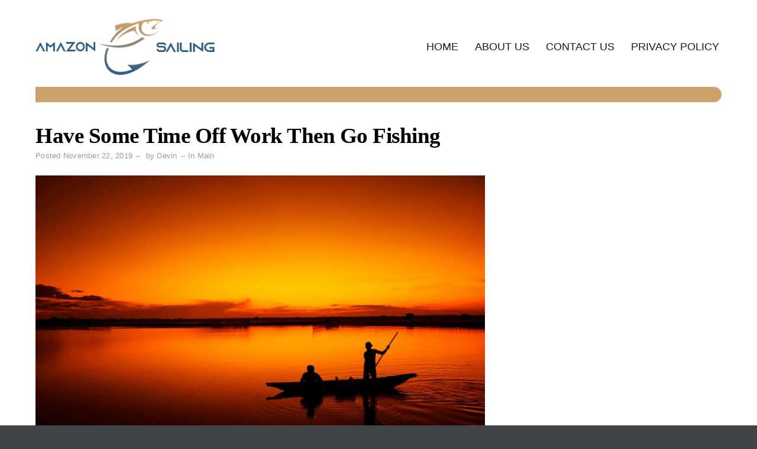

--- FILE ---
content_type: text/html; charset=UTF-8
request_url: http://www.amazonsailing.co.uk/have-some-time-off-work-then-go-fishing/
body_size: 11105
content:
<!doctype html>
<html lang="en-US">
<head>
	<meta charset="UTF-8">
	<meta name="viewport" content="width=device-width, initial-scale=1">
	<link rel="profile" href="http://gmpg.org/xfn/11">
	<script>(function(html){html.className = html.className.replace(/\bno-js\b/,'js')})(document.documentElement);</script>
<title>Have Some Time Off Work Then Go Fishing &#8211; Amazon Sailing</title>
<meta name='robots' content='max-image-preview:large' />
<link rel="alternate" type="application/rss+xml" title="Amazon Sailing &raquo; Feed" href="http://www.amazonsailing.co.uk/feed/" />
<link rel="alternate" title="oEmbed (JSON)" type="application/json+oembed" href="http://www.amazonsailing.co.uk/wp-json/oembed/1.0/embed?url=http%3A%2F%2Fwww.amazonsailing.co.uk%2Fhave-some-time-off-work-then-go-fishing%2F" />
<link rel="alternate" title="oEmbed (XML)" type="text/xml+oembed" href="http://www.amazonsailing.co.uk/wp-json/oembed/1.0/embed?url=http%3A%2F%2Fwww.amazonsailing.co.uk%2Fhave-some-time-off-work-then-go-fishing%2F&#038;format=xml" />
<style id='wp-img-auto-sizes-contain-inline-css' type='text/css'>
img:is([sizes=auto i],[sizes^="auto," i]){contain-intrinsic-size:3000px 1500px}
/*# sourceURL=wp-img-auto-sizes-contain-inline-css */
</style>

<style id='wp-emoji-styles-inline-css' type='text/css'>

	img.wp-smiley, img.emoji {
		display: inline !important;
		border: none !important;
		box-shadow: none !important;
		height: 1em !important;
		width: 1em !important;
		margin: 0 0.07em !important;
		vertical-align: -0.1em !important;
		background: none !important;
		padding: 0 !important;
	}
/*# sourceURL=wp-emoji-styles-inline-css */
</style>
<link rel='stylesheet' id='wp-block-library-css' href='http://www.amazonsailing.co.uk/wp-includes/css/dist/block-library/style.min.css?ver=6.9' type='text/css' media='all' />
<style id='global-styles-inline-css' type='text/css'>
:root{--wp--preset--aspect-ratio--square: 1;--wp--preset--aspect-ratio--4-3: 4/3;--wp--preset--aspect-ratio--3-4: 3/4;--wp--preset--aspect-ratio--3-2: 3/2;--wp--preset--aspect-ratio--2-3: 2/3;--wp--preset--aspect-ratio--16-9: 16/9;--wp--preset--aspect-ratio--9-16: 9/16;--wp--preset--color--black: #000000;--wp--preset--color--cyan-bluish-gray: #abb8c3;--wp--preset--color--white: #ffffff;--wp--preset--color--pale-pink: #f78da7;--wp--preset--color--vivid-red: #cf2e2e;--wp--preset--color--luminous-vivid-orange: #ff6900;--wp--preset--color--luminous-vivid-amber: #fcb900;--wp--preset--color--light-green-cyan: #7bdcb5;--wp--preset--color--vivid-green-cyan: #00d084;--wp--preset--color--pale-cyan-blue: #8ed1fc;--wp--preset--color--vivid-cyan-blue: #0693e3;--wp--preset--color--vivid-purple: #9b51e0;--wp--preset--gradient--vivid-cyan-blue-to-vivid-purple: linear-gradient(135deg,rgb(6,147,227) 0%,rgb(155,81,224) 100%);--wp--preset--gradient--light-green-cyan-to-vivid-green-cyan: linear-gradient(135deg,rgb(122,220,180) 0%,rgb(0,208,130) 100%);--wp--preset--gradient--luminous-vivid-amber-to-luminous-vivid-orange: linear-gradient(135deg,rgb(252,185,0) 0%,rgb(255,105,0) 100%);--wp--preset--gradient--luminous-vivid-orange-to-vivid-red: linear-gradient(135deg,rgb(255,105,0) 0%,rgb(207,46,46) 100%);--wp--preset--gradient--very-light-gray-to-cyan-bluish-gray: linear-gradient(135deg,rgb(238,238,238) 0%,rgb(169,184,195) 100%);--wp--preset--gradient--cool-to-warm-spectrum: linear-gradient(135deg,rgb(74,234,220) 0%,rgb(151,120,209) 20%,rgb(207,42,186) 40%,rgb(238,44,130) 60%,rgb(251,105,98) 80%,rgb(254,248,76) 100%);--wp--preset--gradient--blush-light-purple: linear-gradient(135deg,rgb(255,206,236) 0%,rgb(152,150,240) 100%);--wp--preset--gradient--blush-bordeaux: linear-gradient(135deg,rgb(254,205,165) 0%,rgb(254,45,45) 50%,rgb(107,0,62) 100%);--wp--preset--gradient--luminous-dusk: linear-gradient(135deg,rgb(255,203,112) 0%,rgb(199,81,192) 50%,rgb(65,88,208) 100%);--wp--preset--gradient--pale-ocean: linear-gradient(135deg,rgb(255,245,203) 0%,rgb(182,227,212) 50%,rgb(51,167,181) 100%);--wp--preset--gradient--electric-grass: linear-gradient(135deg,rgb(202,248,128) 0%,rgb(113,206,126) 100%);--wp--preset--gradient--midnight: linear-gradient(135deg,rgb(2,3,129) 0%,rgb(40,116,252) 100%);--wp--preset--font-size--small: 13px;--wp--preset--font-size--medium: 20px;--wp--preset--font-size--large: 36px;--wp--preset--font-size--x-large: 42px;--wp--preset--spacing--20: 0.44rem;--wp--preset--spacing--30: 0.67rem;--wp--preset--spacing--40: 1rem;--wp--preset--spacing--50: 1.5rem;--wp--preset--spacing--60: 2.25rem;--wp--preset--spacing--70: 3.38rem;--wp--preset--spacing--80: 5.06rem;--wp--preset--shadow--natural: 6px 6px 9px rgba(0, 0, 0, 0.2);--wp--preset--shadow--deep: 12px 12px 50px rgba(0, 0, 0, 0.4);--wp--preset--shadow--sharp: 6px 6px 0px rgba(0, 0, 0, 0.2);--wp--preset--shadow--outlined: 6px 6px 0px -3px rgb(255, 255, 255), 6px 6px rgb(0, 0, 0);--wp--preset--shadow--crisp: 6px 6px 0px rgb(0, 0, 0);}:where(.is-layout-flex){gap: 0.5em;}:where(.is-layout-grid){gap: 0.5em;}body .is-layout-flex{display: flex;}.is-layout-flex{flex-wrap: wrap;align-items: center;}.is-layout-flex > :is(*, div){margin: 0;}body .is-layout-grid{display: grid;}.is-layout-grid > :is(*, div){margin: 0;}:where(.wp-block-columns.is-layout-flex){gap: 2em;}:where(.wp-block-columns.is-layout-grid){gap: 2em;}:where(.wp-block-post-template.is-layout-flex){gap: 1.25em;}:where(.wp-block-post-template.is-layout-grid){gap: 1.25em;}.has-black-color{color: var(--wp--preset--color--black) !important;}.has-cyan-bluish-gray-color{color: var(--wp--preset--color--cyan-bluish-gray) !important;}.has-white-color{color: var(--wp--preset--color--white) !important;}.has-pale-pink-color{color: var(--wp--preset--color--pale-pink) !important;}.has-vivid-red-color{color: var(--wp--preset--color--vivid-red) !important;}.has-luminous-vivid-orange-color{color: var(--wp--preset--color--luminous-vivid-orange) !important;}.has-luminous-vivid-amber-color{color: var(--wp--preset--color--luminous-vivid-amber) !important;}.has-light-green-cyan-color{color: var(--wp--preset--color--light-green-cyan) !important;}.has-vivid-green-cyan-color{color: var(--wp--preset--color--vivid-green-cyan) !important;}.has-pale-cyan-blue-color{color: var(--wp--preset--color--pale-cyan-blue) !important;}.has-vivid-cyan-blue-color{color: var(--wp--preset--color--vivid-cyan-blue) !important;}.has-vivid-purple-color{color: var(--wp--preset--color--vivid-purple) !important;}.has-black-background-color{background-color: var(--wp--preset--color--black) !important;}.has-cyan-bluish-gray-background-color{background-color: var(--wp--preset--color--cyan-bluish-gray) !important;}.has-white-background-color{background-color: var(--wp--preset--color--white) !important;}.has-pale-pink-background-color{background-color: var(--wp--preset--color--pale-pink) !important;}.has-vivid-red-background-color{background-color: var(--wp--preset--color--vivid-red) !important;}.has-luminous-vivid-orange-background-color{background-color: var(--wp--preset--color--luminous-vivid-orange) !important;}.has-luminous-vivid-amber-background-color{background-color: var(--wp--preset--color--luminous-vivid-amber) !important;}.has-light-green-cyan-background-color{background-color: var(--wp--preset--color--light-green-cyan) !important;}.has-vivid-green-cyan-background-color{background-color: var(--wp--preset--color--vivid-green-cyan) !important;}.has-pale-cyan-blue-background-color{background-color: var(--wp--preset--color--pale-cyan-blue) !important;}.has-vivid-cyan-blue-background-color{background-color: var(--wp--preset--color--vivid-cyan-blue) !important;}.has-vivid-purple-background-color{background-color: var(--wp--preset--color--vivid-purple) !important;}.has-black-border-color{border-color: var(--wp--preset--color--black) !important;}.has-cyan-bluish-gray-border-color{border-color: var(--wp--preset--color--cyan-bluish-gray) !important;}.has-white-border-color{border-color: var(--wp--preset--color--white) !important;}.has-pale-pink-border-color{border-color: var(--wp--preset--color--pale-pink) !important;}.has-vivid-red-border-color{border-color: var(--wp--preset--color--vivid-red) !important;}.has-luminous-vivid-orange-border-color{border-color: var(--wp--preset--color--luminous-vivid-orange) !important;}.has-luminous-vivid-amber-border-color{border-color: var(--wp--preset--color--luminous-vivid-amber) !important;}.has-light-green-cyan-border-color{border-color: var(--wp--preset--color--light-green-cyan) !important;}.has-vivid-green-cyan-border-color{border-color: var(--wp--preset--color--vivid-green-cyan) !important;}.has-pale-cyan-blue-border-color{border-color: var(--wp--preset--color--pale-cyan-blue) !important;}.has-vivid-cyan-blue-border-color{border-color: var(--wp--preset--color--vivid-cyan-blue) !important;}.has-vivid-purple-border-color{border-color: var(--wp--preset--color--vivid-purple) !important;}.has-vivid-cyan-blue-to-vivid-purple-gradient-background{background: var(--wp--preset--gradient--vivid-cyan-blue-to-vivid-purple) !important;}.has-light-green-cyan-to-vivid-green-cyan-gradient-background{background: var(--wp--preset--gradient--light-green-cyan-to-vivid-green-cyan) !important;}.has-luminous-vivid-amber-to-luminous-vivid-orange-gradient-background{background: var(--wp--preset--gradient--luminous-vivid-amber-to-luminous-vivid-orange) !important;}.has-luminous-vivid-orange-to-vivid-red-gradient-background{background: var(--wp--preset--gradient--luminous-vivid-orange-to-vivid-red) !important;}.has-very-light-gray-to-cyan-bluish-gray-gradient-background{background: var(--wp--preset--gradient--very-light-gray-to-cyan-bluish-gray) !important;}.has-cool-to-warm-spectrum-gradient-background{background: var(--wp--preset--gradient--cool-to-warm-spectrum) !important;}.has-blush-light-purple-gradient-background{background: var(--wp--preset--gradient--blush-light-purple) !important;}.has-blush-bordeaux-gradient-background{background: var(--wp--preset--gradient--blush-bordeaux) !important;}.has-luminous-dusk-gradient-background{background: var(--wp--preset--gradient--luminous-dusk) !important;}.has-pale-ocean-gradient-background{background: var(--wp--preset--gradient--pale-ocean) !important;}.has-electric-grass-gradient-background{background: var(--wp--preset--gradient--electric-grass) !important;}.has-midnight-gradient-background{background: var(--wp--preset--gradient--midnight) !important;}.has-small-font-size{font-size: var(--wp--preset--font-size--small) !important;}.has-medium-font-size{font-size: var(--wp--preset--font-size--medium) !important;}.has-large-font-size{font-size: var(--wp--preset--font-size--large) !important;}.has-x-large-font-size{font-size: var(--wp--preset--font-size--x-large) !important;}
/*# sourceURL=global-styles-inline-css */
</style>

<style id='classic-theme-styles-inline-css' type='text/css'>
/*! This file is auto-generated */
.wp-block-button__link{color:#fff;background-color:#32373c;border-radius:9999px;box-shadow:none;text-decoration:none;padding:calc(.667em + 2px) calc(1.333em + 2px);font-size:1.125em}.wp-block-file__button{background:#32373c;color:#fff;text-decoration:none}
/*# sourceURL=/wp-includes/css/classic-themes.min.css */
</style>
<link rel='stylesheet' id='contact-form-7-css' href='http://www.amazonsailing.co.uk/wp-content/plugins/contact-form-7/includes/css/styles.css?ver=6.1.4' type='text/css' media='all' />
<link rel='stylesheet' id='blog-writer-style-css' href='http://www.amazonsailing.co.uk/wp-content/themes/blog-writer/style.css?ver=6.9' type='text/css' media='all' />
<style id='blog-writer-style-inline-css' type='text/css'>
#page {background-color:#fff;}
	body {color:#424242;}
	#breadcrumbs-sidebar {background-color:#ececec;}
	#breadcrumbs-sidebar, #breadcrumbs-sidebar a, #breadcrumbs-sidebar a:visited {color:#8e8e8e;}
	h1, h2, h3, h4, h5, h6, .entry-title a {color:#000;}
	.entry-meta, .entry-meta a, .entry-meta a:visited {color:#9b9b9b;}	
	a, a.excerpt-readmore {color:#e4a14f;}
	a.excerpt-readmore, a:visited, a:active, a:focus, a:hover, .entry-meta a:focus,.entry-meta a:hover, #left-sidebar .widget li a:focus, #left-sidebar .widget li a:hover, #right-sidebar .widget li a:focus, #right-sidebar .widget li a:hover {color:#b57732;}
	#bottom-sidebar {background-color:#232323;}
	#bottom-sidebar, #bottom-sidebar a, #bottom-sidebar a:visited {color:#bbb}
	#bottom-sidebar .tagcloud a:hover {background-color:#cea26d; border-color:#cea26d; color:#fff;}
	#bottom-sidebar a:focus, #bottom-sidebar a:hover {color:#d4b48f;}	
	#site-footer {background-color:#000;}
	#site-footer, #site-footer a, #site-footer a:visited {color:#bbb;}
	.sticky-post {background-color:#cea26d; color:#fff;}
	.tagcloud a:hover, .tag-list a:hover {background-color:#cea26d; border-color:#cea26d; color:#fff;}	
	
.menu-toggle {background-color:#d4b48f; border-color:#d4b48f; color:#fff;}	
	.menu-toggle.toggled-on, .menu-toggle.toggled-on:hover, .menu-toggle.toggled-on:focus {background-color:#0f0f0f; border-color:#0f0f0f; color:#fff;}	
	.toggled-on .main-navigation li {border-color:#d1d1d1;}	
	.main-navigation a, .dropdown-toggle {color:#1a1a1a;}
	.main-navigation li:hover > a,	.main-navigation li.focus > a {color:#d6b895;}
	.main-navigation .current-menu-item > a, .main-navigation .current-menu-ancestor > a {border-color:#d6b895;}	
	.dropdown-toggle:hover,.dropdown-toggle:focus {color:#d6b895;}
	
.button, .image-navigation a, .image-navigation a:visited,.page .edit-link a,.page .edit-link a:visited, button,  button:visited,  input[type=button],  input[type=button]:visited,  input[type=reset],  input[type=reset]:visited, input[type=submit],  input[type=submit]:visited {background-color:#cea26d; border-color:#cea26d; color:#fff;}	
	.search-circle, .search-rectangle {border-color:#fff;}
	.search-circle:hover, .search-rectangle:hover {border-color:#fff;}	
	.button:hover,.button:focus,.image-navigation a:hover,.image-navigation a:focus,.page .edit-link a:focus,.page .edit-link a:hover,button:hover,button:focus,input[type=button]:hover,input[type=button]:focus,input[type=reset]:hover,input[type=reset]:focus,input[type=submit]:hover,input[type=submit]:focus {background-color:#0f0f0f; border-color:#0f0f0f; color:#fff;}		
	.about-icon, .about-icon:visited {background-color:#cea26d; color:#fff;}	
	.about-icon:hover {background-color:#0f0f0f; color:#fff;}
	

/*# sourceURL=blog-writer-style-inline-css */
</style>
<!--n2css--><!--n2js--><script type="text/javascript" src="http://www.amazonsailing.co.uk/wp-includes/js/jquery/jquery.min.js?ver=3.7.1" id="jquery-core-js"></script>
<script type="text/javascript" src="http://www.amazonsailing.co.uk/wp-includes/js/jquery/jquery-migrate.min.js?ver=3.4.1" id="jquery-migrate-js"></script>
<link rel="https://api.w.org/" href="http://www.amazonsailing.co.uk/wp-json/" /><link rel="alternate" title="JSON" type="application/json" href="http://www.amazonsailing.co.uk/wp-json/wp/v2/posts/14" /><link rel="EditURI" type="application/rsd+xml" title="RSD" href="http://www.amazonsailing.co.uk/xmlrpc.php?rsd" />
<meta name="generator" content="WordPress 6.9" />
<link rel="canonical" href="http://www.amazonsailing.co.uk/have-some-time-off-work-then-go-fishing/" />
<link rel='shortlink' href='http://www.amazonsailing.co.uk/?p=14' />
		<style type="text/css" id="wp-custom-css">
			.col-lg-4 {
    -ms-flex: 0 0 33.333333%;
    flex: 0 0 33.333333%;
    max-width: 33.333333%;
    margin-top: 740px;
}
.main-navigation .primary-menu {
    /* border-bottom: 1px solid #d1d1d1; */
    font-size: 1.125rem;
    text-transform: uppercase;
}
#breadcrumbs-sidebar {
    background-color: #cea26d;
}		</style>
		</head>

<body class="wp-singular post-template-default single single-post postid-14 single-format-standard wp-custom-logo wp-theme-blog-writer">
<div id="page" class="hfeed site" style="max-width: 2560px;">
	<a class="skip-link screen-reader-text" href="#content">Skip to content</a>

	<header id="masthead" class="site-header container-fluid">
		<div class="row align-items-center">
			<div class="site-header-main col-lg-12">
			<div id="site-branding">

							<a href="http://www.amazonsailing.co.uk/" class="custom-logo-link" rel="home"><img width="342" height="102" src="http://www.amazonsailing.co.uk/wp-content/uploads/2019/11/cropped-amazon-sailing.png" class="custom-logo" alt="Amazon Sailing" decoding="async" srcset="http://www.amazonsailing.co.uk/wp-content/uploads/2019/11/cropped-amazon-sailing.png 342w, http://www.amazonsailing.co.uk/wp-content/uploads/2019/11/cropped-amazon-sailing-300x89.png 300w" sizes="(max-width: 342px) 100vw, 342px" /></a>						
						
						</div><!-- .site-branding -->

									<button id="menu-toggle" class="menu-toggle">Menu</button>

					<div id="site-header-menu" class="site-header-menu">
													<nav id="site-navigation" class="main-navigation" role="navigation" aria-label="Primary Menu">
								<div class="menu-nav-container"><ul id="menu-nav" class="primary-menu"><li id="menu-item-22" class="menu-item menu-item-type-custom menu-item-object-custom menu-item-home menu-item-22"><a href="http://www.amazonsailing.co.uk/">Home</a></li>
<li id="menu-item-24" class="menu-item menu-item-type-post_type menu-item-object-page menu-item-24"><a href="http://www.amazonsailing.co.uk/about-us/">About Us</a></li>
<li id="menu-item-25" class="menu-item menu-item-type-post_type menu-item-object-page menu-item-25"><a href="http://www.amazonsailing.co.uk/contact-us/">Contact Us</a></li>
<li id="menu-item-23" class="menu-item menu-item-type-post_type menu-item-object-page menu-item-privacy-policy menu-item-23"><a rel="privacy-policy" href="http://www.amazonsailing.co.uk/privacy-policy/">Privacy Policy</a></li>
</ul></div>							</nav><!-- .main-navigation -->
						
						
						
					</div><!-- .site-header-menu -->
							</div><!-- .site-header-main -->
		
		</div>
	</header><!-- #masthead -->

	<div id="breadcrumbs-sidebar">
		</div>
	
		
		
	<div id="content" class="site-content container">
	<div class="row">

<div id="content" class="site-content container">
	<div class="row">

	
		<div id="primary" class="content-area col-lg-8">
			<main id="main" class="site-main single1">
			
	
<article id="post-14" class="post-14 post type-post status-publish format-standard has-post-thumbnail hentry category-main">

	<header class="entry-header">		
		<h1 class="entry-title">Have Some Time Off Work Then Go Fishing</h1><ul class="entry-meta"><li class="posted-on">Posted <a href="http://www.amazonsailing.co.uk/have-some-time-off-work-then-go-fishing/" rel="bookmark"><time class="entry-date published" datetime="2019-11-22T17:29:13+00:00">November 22, 2019</time><time class="updated" datetime="2019-11-24T20:46:45+00:00">November 24, 2019</time></a></li><li class="byline"> by <span class="author vcard"><a class="url fn n" href="http://www.amazonsailing.co.uk/author/devin/">Devin</a></span></li><li class="cat-links">In <a href="http://www.amazonsailing.co.uk/category/main/" rel="category tag">Main</a></li></ul>												
	</header>	
	
	<div class="featured-image"><img width="1920" height="1281" src="http://www.amazonsailing.co.uk/wp-content/uploads/2019/11/fishing-164977.jpg" class=" wp-post-image" alt="Have Some Time Off Work Then Go Fishing" decoding="async" srcset="http://www.amazonsailing.co.uk/wp-content/uploads/2019/11/fishing-164977.jpg 1920w, http://www.amazonsailing.co.uk/wp-content/uploads/2019/11/fishing-164977-300x200.jpg 300w, http://www.amazonsailing.co.uk/wp-content/uploads/2019/11/fishing-164977-1024x683.jpg 1024w, http://www.amazonsailing.co.uk/wp-content/uploads/2019/11/fishing-164977-768x512.jpg 768w, http://www.amazonsailing.co.uk/wp-content/uploads/2019/11/fishing-164977-1536x1025.jpg 1536w" sizes="(max-width: 1920px) 100vw, 1920px" /></div>
	
	<div class="entry-content post-width">
		<p>Do you remember the excitement of your first camping trip? Getting up early in the morning, having a hot chocolate before the drive out of town, and all the fun of being in the great outdoors. You can recreate this feeling again, the next time you take a trip to go fishing. Continue reading for ways to enhance your next fishing trip and make it a great one.</p>
<p>If you are just starting out with fishing, don&#8217;t overload your tackle box. You can find millions of different types of bait and pieces of equipment in the fishing supply store. Though they all serve a purpose, you don&#8217;t necessarily need every piece. Start with a handful of different types of bait and a few different sized hooks and weights. You can always add more later once you have fine tuned your list of necessary products.</p>
<p>Live, natural bait will catch more fish. Most fish eat where there are an abundance of insects. You are more likely to catch more fish by just using the insects you can find on the water&#8217;s edge. Expensive lures may look nice and please you, but the fish probably won&#8217;t be interested in them.</p>
<p>It is a great practice to catch and release any fish if you are not going to eat them, but some people would like a souvenir of their catch. You do not have to kill the fish, you can take a photo. The fish gets to go on with its life, and you will be able to show your prize catch to everyone.</p>
<p>For successful fishing, search out deep waters. If you are fishing on a river, try fishing in the the deepest parts of the water. Fish often gather in the deepest water they can find, especially during warm weather. They may also be found near substantial rocks or ledge formations. If you chance upon a perfect fishing spot, take note of its location for future visits.</p>
<p>When deciding on which type of fishing rod to purchase, several things should be taken into consideration. Will the fisherman need a lightweight, flexible fishing rod? A graphite fishing rod is lightweight and flexible. Graphite rods vary in length and flexibility to suit the type of fishing that the rod will be used for.</p>
<p>Wind is the enemy when you are fly fishing. On extremely windy days, your casting won&#8217;t be accurate. The optimum time for doing some fly fishing is around dawn or dusk when there is usually less wind. If you&#8217;re finding it&#8217;s too breezy, try fishing with the wind facing your back.</p>
<p>Use only high quality reels from reputable manufacturers. The lower quality reels will end up having issues with their bearings or even might not be properly sealed, allowing moisture to damage their surface or interior gears. This will make the reel rust and over time, it will not work at all.</p>
<p>Smallmouth bass and walleye are particular to the type of bait used. Consider packing several different baits, such as leeches, in case the fish you are seeking are particular. Leeches can survive if they are placed in a container with a small amount of water.</p>
<p>Anyone fishing would be wise to look at the weather report before embarking on a fishing trip. The weather has a great impact on the behavior of fish so make sure you are prepared for any situation that may arise. This will also allow you to dress appropriately for the day.</p>
<p>Make sure that you research the laws in your state so that you know everything that needs to be done before a trip. Many states require you to have a fishing license before you are allowed to go onto the water. Most fishing areas have additional rules, so you need to make sure you are aware of those as well.</p>
<p>If you plan on fishing for hours, it is important that you bring some food. If this is your first time fishing, then it is likely it could take you a while before you get the first bite. During this time, you are probably going to get hungry. Don&#8217;t cut your fishing trip short because of your hunger, so pack some snacks.</p>
<p>Some fishermen do not know that the larger the number of the hook is, the smaller the hook size. This is helpful prior to your fishing expedition when buying your tackle. You have to consider the right size hook for the fish you intend to catch. If the hook is too big, you might miss out on a great catch, if it is too small, your fish might get off the hook easily.</p>
<p>If you are fishing for walleye or pike, be wary of their sharp teeth. The two species are known for their sharp teeth, and they won&#8217;t hesitate to bite you. Grab these fish by their bellies and remove your hook after you know the fish is certainly dead. Wearing gloves will make it easier to dislodge the hook and return the fish to the water.</p>
<p>If you are fishing for catfish it is advisable to use chicken livers wrapped in pantyhose or stockings. Catfish normally nibble on bait and can easily remove the bait from the hook. By placing pieces of chicken livers inside a piece of pantyhose prior to inserting the hook into the chicken liver, you can avoid your bait being stripped off the hook.</p>
<p>Choose barbless single hooks if you want to return the fish to the water after you catch them. These will cause the least amount of potential injury to the fish, since they are easily removed.</p>
<p>Talking with locals is a great way to learn about a new fishing area. Use local lures and ties as they&#8217;re built specifically for local conditions, and consider picking up a few other items to break the ice. Locals will love to share information with you if they feel you really care about their opinion. They are more likely to give great advice and they could even invite you to go fishing with them.</p>
<p>As you can probably see, fishing trips are a great way to relax and enjoy a fun hobby with your friends and family. From pier or shore fishing to deep ocean fishing, the sport has something for everyone. Plan your next fishing trip, keeping the above tips in mind, and you are sure to create a wonderful experience.</p>
	
	</div>
	
			
		<div id="entry-footer" class="post-width">
					</div>
	
</article>

<div class="post-width">




<h4 id="related-posts-heading"><span>You may also like these posts</span></h4>

<ul id="related-posts" class="row">
     
	<li class="col-lg-4">
		<a href="http://www.amazonsailing.co.uk/exploring-the-benefits-of-smart-lockers-for-uk-businesses-and-consumers/" title="Exploring the Benefits of Smart Lockers for UK Businesses and Consumers">
							<div id="related-posts-thumbnail">          
					<img src="http://www.amazonsailing.co.uk/wp-content/themes/blog-writer/images/no-related.png" alt="related-post"/>          
				</div>
						<div id="related-posts-content">
				<h3 id="related-posts-title">
				Exploring the Benefits of Smart Lockers for UK Businesses and Consumers				</h3>
			</div>
		</a>
	</li>
	
     
	<li class="col-lg-4">
		<a href="http://www.amazonsailing.co.uk/four-key-topics-for-employee-training/" title="Four Key Topics For Employee Training">
							<div id="related-posts-thumbnail">          
					<img src="http://www.amazonsailing.co.uk/wp-content/themes/blog-writer/images/no-related.png" alt="related-post"/>          
				</div>
						<div id="related-posts-content">
				<h3 id="related-posts-title">
				Four Key Topics For Employee Training				</h3>
			</div>
		</a>
	</li>
	
     
	<li class="col-lg-4">
		<a href="http://www.amazonsailing.co.uk/how-to-sell-an-inherited-house-quickly-and-easily/" title="How to Sell an Inherited House Quickly and Easily">
							<div id="related-posts-thumbnail">          
					<img src="http://www.amazonsailing.co.uk/wp-content/themes/blog-writer/images/no-related.png" alt="related-post"/>          
				</div>
						<div id="related-posts-content">
				<h3 id="related-posts-title">
				How to Sell an Inherited House Quickly and Easily				</h3>
			</div>
		</a>
	</li>
	
   </ul>

					  

	<nav class="navigation post-navigation" aria-label="Posts">
		<h2 class="screen-reader-text">Post navigation</h2>
		<div class="nav-links"><div class="nav-previous"><a href="http://www.amazonsailing.co.uk/get-the-most-out-of-sailing-the-amazon/" rel="prev"><p class="meta-nav clear" aria-hidden="true"><span class="nav-arrow-prev">&laquo;</span>Previous</p> <p class="screen-reader-text">Previous post:</p> <p class="post-title">Get The Most Out Of Sailing The Amazon</p></a></div><div class="nav-next"><a href="http://www.amazonsailing.co.uk/norway-requires-energy-labeling-of-buildings/" rel="next"><p class="meta-nav clear" aria-hidden="true">Next<span class="nav-arrow-next">&raquo;</span></p> <p class="screen-reader-text">Next post:</p> <p class="post-title">Norway Requires Energy Labeling of Buildings</p></a></div></div>
	</nav>	

</div></main>
		</div>
		
		<div class="col-lg-4">
		<aside id="right-sidebar" class="widget-area"><div id="blog-writer-recent-posts-2" class="widget widget_blog-writer-recent-posts"><h3 class="widget-title">Recent Posts</h3>		<ul class="blog-writer-recent-posts">
							<li class="recent-post media">

										
							<a class="recent-post_image" href="http://www.amazonsailing.co.uk/how-i-evaluate-a-money-lender-in-singapore-after-years-in-credit-operations/" rel="bookmark" title="How I Evaluate a Money Lender in Singapore After Years in Credit Operations">
								<img src="http://www.amazonsailing.co.uk/wp-content/themes/blog-writer/images/no-recent.png" alt="No Image"/>
							</a>
													
										
					<div class="media-body">
						<h4 class="recent-post_title">
							<a href="http://www.amazonsailing.co.uk/how-i-evaluate-a-money-lender-in-singapore-after-years-in-credit-operations/" rel="bookmark" title="How I Evaluate a Money Lender in Singapore After Years in Credit Operations">How I Evaluate a Money Lender in Singapore After Years in Credit Operations</a>
						</h4>		
						<div class="post-date">January 15, 2026</div>						
					</div>

				</li>

							<li class="recent-post media">

										
							<a class="recent-post_image" href="http://www.amazonsailing.co.uk/what-ive-learned-clearing-homes-across-whitley-bay/" rel="bookmark" title="What I’ve Learned Clearing Homes Across Whitley Bay">
								<img src="http://www.amazonsailing.co.uk/wp-content/themes/blog-writer/images/no-recent.png" alt="No Image"/>
							</a>
													
										
					<div class="media-body">
						<h4 class="recent-post_title">
							<a href="http://www.amazonsailing.co.uk/what-ive-learned-clearing-homes-across-whitley-bay/" rel="bookmark" title="What I’ve Learned Clearing Homes Across Whitley Bay">What I’ve Learned Clearing Homes Across Whitley Bay</a>
						</h4>		
						<div class="post-date">January 8, 2026</div>						
					</div>

				</li>

							<li class="recent-post media">

										
							<a class="recent-post_image" href="http://www.amazonsailing.co.uk/rapid-oven-cleaning-what-ive-learned-after-a-decade-on-the-job/" rel="bookmark" title="Rapid Oven Cleaning: What I’ve Learned After a Decade on the Job">
								<img src="http://www.amazonsailing.co.uk/wp-content/themes/blog-writer/images/no-recent.png" alt="No Image"/>
							</a>
													
										
					<div class="media-body">
						<h4 class="recent-post_title">
							<a href="http://www.amazonsailing.co.uk/rapid-oven-cleaning-what-ive-learned-after-a-decade-on-the-job/" rel="bookmark" title="Rapid Oven Cleaning: What I’ve Learned After a Decade on the Job">Rapid Oven Cleaning: What I’ve Learned After a Decade on the Job</a>
						</h4>		
						<div class="post-date">January 7, 2026</div>						
					</div>

				</li>

							<li class="recent-post media">

										
							<a class="recent-post_image" href="http://www.amazonsailing.co.uk/what-concrete-removal-jobs-in-san-antonio-have-taught-me-the-hard-way/" rel="bookmark" title="What Concrete Removal Jobs in San Antonio Have Taught Me the Hard Way">
								<img src="http://www.amazonsailing.co.uk/wp-content/themes/blog-writer/images/no-recent.png" alt="No Image"/>
							</a>
													
										
					<div class="media-body">
						<h4 class="recent-post_title">
							<a href="http://www.amazonsailing.co.uk/what-concrete-removal-jobs-in-san-antonio-have-taught-me-the-hard-way/" rel="bookmark" title="What Concrete Removal Jobs in San Antonio Have Taught Me the Hard Way">What Concrete Removal Jobs in San Antonio Have Taught Me the Hard Way</a>
						</h4>		
						<div class="post-date">January 2, 2026</div>						
					</div>

				</li>

							<li class="recent-post media">

										
							<a class="recent-post_image" href="http://www.amazonsailing.co.uk/professional-security-camera-installation-in-tampa-what-real-world-jobs-have-taught-me/" rel="bookmark" title="Professional Security Camera Installation in Tampa: What Real-World Jobs Have Taught Me">
								<img src="http://www.amazonsailing.co.uk/wp-content/themes/blog-writer/images/no-recent.png" alt="No Image"/>
							</a>
													
										
					<div class="media-body">
						<h4 class="recent-post_title">
							<a href="http://www.amazonsailing.co.uk/professional-security-camera-installation-in-tampa-what-real-world-jobs-have-taught-me/" rel="bookmark" title="Professional Security Camera Installation in Tampa: What Real-World Jobs Have Taught Me">Professional Security Camera Installation in Tampa: What Real-World Jobs Have Taught Me</a>
						</h4>		
						<div class="post-date">December 30, 2025</div>						
					</div>

				</li>

					</ul>

		</div><div id="text-2" class="widget widget_text"><h3 class="widget-title">Paid Advertising</h3>			<div class="textwidget"><p><a href="https://www.mrmarketingres.com/" target="_blank" rel="noopener"><strong>Mr. Marketing SEO</strong></a></p>
<p><a href="https://academyrentalsinc.com/" target="_blank" rel="noopener"><strong>Academy Rental Group</strong></a></p>
<p><a href="https://www.fencechattanooga.com/" target="_blank" rel="noopener"><strong>Chattanooga Fence</strong></a></p>
<p><a href="https://partypeopleva.com/" target="_blank" rel="noopener"><strong>Party People Rentals</strong></a></p>
<p><a href="https://eaglesixgear.com" target="_blank" rel="noopener"><strong>Eagle Six Gear</strong></a></p>
<p><a href="https://www.fcsurplus.ca/shopping/products/c379-survival-supplies/" target="_blank" rel="noopener"><strong>Canada Survival Supplies</strong></a></p>
<p><a href="https://ABCbizdirectory.com" target="_blank" rel="noopener"><strong>ABC Biz Directory</strong></a></p>
<p><a href="https://RCbizdirectory.com" target="_blank" rel="noopener"><strong>RC Biz Directory</strong></a></p>
</div>
		</div></aside>		</div>
		
	
	</div>
</div>


		</div><!-- .row -->
	</div><!-- #content -->

	
	<footer id="site-footer">
		<div class="container site-info">
			<div class="row align-items-center">
				<div class="col-lg-6 copyright">
					

<aside id="footer-sidebar" class="widget-area">		             
	<div id="media_image-2" class="widget widget_media_image"><img width="300" height="89" src="http://www.amazonsailing.co.uk/wp-content/uploads/2019/11/amazon-sailing-300x89.png" class="image wp-image-38  attachment-medium size-medium" alt="" style="max-width: 100%; height: auto;" decoding="async" loading="lazy" srcset="http://www.amazonsailing.co.uk/wp-content/uploads/2019/11/amazon-sailing-300x89.png 300w, http://www.amazonsailing.co.uk/wp-content/uploads/2019/11/amazon-sailing.png 342w" sizes="auto, (max-width: 300px) 100vw, 300px" /></div> 	
</aside> 					
	 <nav id="footer-nav">
		<ul id="footer-menu" class="menu"><li class="menu-item menu-item-type-custom menu-item-object-custom menu-item-home menu-item-22"><a href="http://www.amazonsailing.co.uk/">Home</a></li>
<li class="menu-item menu-item-type-post_type menu-item-object-page menu-item-24"><a href="http://www.amazonsailing.co.uk/about-us/">About Us</a></li>
<li class="menu-item menu-item-type-post_type menu-item-object-page menu-item-25"><a href="http://www.amazonsailing.co.uk/contact-us/">Contact Us</a></li>
<li class="menu-item menu-item-type-post_type menu-item-object-page menu-item-privacy-policy menu-item-23"><a rel="privacy-policy" href="http://www.amazonsailing.co.uk/privacy-policy/">Privacy Policy</a></li>
</ul>	</nav>
		
					Copyright &copy; 
					2026					. All rights reserved.				</div>
				<div class="col-lg-6 footer-social">
				
				</div>
			</div>
		</div><!-- .site-info -->
	</footer><!-- #colophon -->

</div><!-- #page -->

<script type="speculationrules">
{"prefetch":[{"source":"document","where":{"and":[{"href_matches":"/*"},{"not":{"href_matches":["/wp-*.php","/wp-admin/*","/wp-content/uploads/*","/wp-content/*","/wp-content/plugins/*","/wp-content/themes/blog-writer/*","/*\\?(.+)"]}},{"not":{"selector_matches":"a[rel~=\"nofollow\"]"}},{"not":{"selector_matches":".no-prefetch, .no-prefetch a"}}]},"eagerness":"conservative"}]}
</script>
<script type="text/javascript" src="http://www.amazonsailing.co.uk/wp-includes/js/dist/hooks.min.js?ver=dd5603f07f9220ed27f1" id="wp-hooks-js"></script>
<script type="text/javascript" src="http://www.amazonsailing.co.uk/wp-includes/js/dist/i18n.min.js?ver=c26c3dc7bed366793375" id="wp-i18n-js"></script>
<script type="text/javascript" id="wp-i18n-js-after">
/* <![CDATA[ */
wp.i18n.setLocaleData( { 'text direction\u0004ltr': [ 'ltr' ] } );
//# sourceURL=wp-i18n-js-after
/* ]]> */
</script>
<script type="text/javascript" src="http://www.amazonsailing.co.uk/wp-content/plugins/contact-form-7/includes/swv/js/index.js?ver=6.1.4" id="swv-js"></script>
<script type="text/javascript" id="contact-form-7-js-before">
/* <![CDATA[ */
var wpcf7 = {
    "api": {
        "root": "http:\/\/www.amazonsailing.co.uk\/wp-json\/",
        "namespace": "contact-form-7\/v1"
    },
    "cached": 1
};
//# sourceURL=contact-form-7-js-before
/* ]]> */
</script>
<script type="text/javascript" src="http://www.amazonsailing.co.uk/wp-content/plugins/contact-form-7/includes/js/index.js?ver=6.1.4" id="contact-form-7-js"></script>
<script type="text/javascript" src="http://www.amazonsailing.co.uk/wp-content/themes/blog-writer/js/skip-link-focus-fix.js?ver=2018" id="blog-writer-skip-link-focus-fix-js"></script>
<script type="text/javascript" id="blog-writer-script-js-extra">
/* <![CDATA[ */
var blogwriterscreenReaderText = {"expand":"expand child menu","collapse":"collapse child menu"};
//# sourceURL=blog-writer-script-js-extra
/* ]]> */
</script>
<script type="text/javascript" src="http://www.amazonsailing.co.uk/wp-content/themes/blog-writer/js/functions.js?ver=2018" id="blog-writer-script-js"></script>
<script id="wp-emoji-settings" type="application/json">
{"baseUrl":"https://s.w.org/images/core/emoji/17.0.2/72x72/","ext":".png","svgUrl":"https://s.w.org/images/core/emoji/17.0.2/svg/","svgExt":".svg","source":{"concatemoji":"http://www.amazonsailing.co.uk/wp-includes/js/wp-emoji-release.min.js?ver=6.9"}}
</script>
<script type="module">
/* <![CDATA[ */
/*! This file is auto-generated */
const a=JSON.parse(document.getElementById("wp-emoji-settings").textContent),o=(window._wpemojiSettings=a,"wpEmojiSettingsSupports"),s=["flag","emoji"];function i(e){try{var t={supportTests:e,timestamp:(new Date).valueOf()};sessionStorage.setItem(o,JSON.stringify(t))}catch(e){}}function c(e,t,n){e.clearRect(0,0,e.canvas.width,e.canvas.height),e.fillText(t,0,0);t=new Uint32Array(e.getImageData(0,0,e.canvas.width,e.canvas.height).data);e.clearRect(0,0,e.canvas.width,e.canvas.height),e.fillText(n,0,0);const a=new Uint32Array(e.getImageData(0,0,e.canvas.width,e.canvas.height).data);return t.every((e,t)=>e===a[t])}function p(e,t){e.clearRect(0,0,e.canvas.width,e.canvas.height),e.fillText(t,0,0);var n=e.getImageData(16,16,1,1);for(let e=0;e<n.data.length;e++)if(0!==n.data[e])return!1;return!0}function u(e,t,n,a){switch(t){case"flag":return n(e,"\ud83c\udff3\ufe0f\u200d\u26a7\ufe0f","\ud83c\udff3\ufe0f\u200b\u26a7\ufe0f")?!1:!n(e,"\ud83c\udde8\ud83c\uddf6","\ud83c\udde8\u200b\ud83c\uddf6")&&!n(e,"\ud83c\udff4\udb40\udc67\udb40\udc62\udb40\udc65\udb40\udc6e\udb40\udc67\udb40\udc7f","\ud83c\udff4\u200b\udb40\udc67\u200b\udb40\udc62\u200b\udb40\udc65\u200b\udb40\udc6e\u200b\udb40\udc67\u200b\udb40\udc7f");case"emoji":return!a(e,"\ud83e\u1fac8")}return!1}function f(e,t,n,a){let r;const o=(r="undefined"!=typeof WorkerGlobalScope&&self instanceof WorkerGlobalScope?new OffscreenCanvas(300,150):document.createElement("canvas")).getContext("2d",{willReadFrequently:!0}),s=(o.textBaseline="top",o.font="600 32px Arial",{});return e.forEach(e=>{s[e]=t(o,e,n,a)}),s}function r(e){var t=document.createElement("script");t.src=e,t.defer=!0,document.head.appendChild(t)}a.supports={everything:!0,everythingExceptFlag:!0},new Promise(t=>{let n=function(){try{var e=JSON.parse(sessionStorage.getItem(o));if("object"==typeof e&&"number"==typeof e.timestamp&&(new Date).valueOf()<e.timestamp+604800&&"object"==typeof e.supportTests)return e.supportTests}catch(e){}return null}();if(!n){if("undefined"!=typeof Worker&&"undefined"!=typeof OffscreenCanvas&&"undefined"!=typeof URL&&URL.createObjectURL&&"undefined"!=typeof Blob)try{var e="postMessage("+f.toString()+"("+[JSON.stringify(s),u.toString(),c.toString(),p.toString()].join(",")+"));",a=new Blob([e],{type:"text/javascript"});const r=new Worker(URL.createObjectURL(a),{name:"wpTestEmojiSupports"});return void(r.onmessage=e=>{i(n=e.data),r.terminate(),t(n)})}catch(e){}i(n=f(s,u,c,p))}t(n)}).then(e=>{for(const n in e)a.supports[n]=e[n],a.supports.everything=a.supports.everything&&a.supports[n],"flag"!==n&&(a.supports.everythingExceptFlag=a.supports.everythingExceptFlag&&a.supports[n]);var t;a.supports.everythingExceptFlag=a.supports.everythingExceptFlag&&!a.supports.flag,a.supports.everything||((t=a.source||{}).concatemoji?r(t.concatemoji):t.wpemoji&&t.twemoji&&(r(t.twemoji),r(t.wpemoji)))});
//# sourceURL=http://www.amazonsailing.co.uk/wp-includes/js/wp-emoji-loader.min.js
/* ]]> */
</script>

</body>
</html>


<!-- Page supported by LiteSpeed Cache 7.7 on 2026-01-17 18:26:48 -->